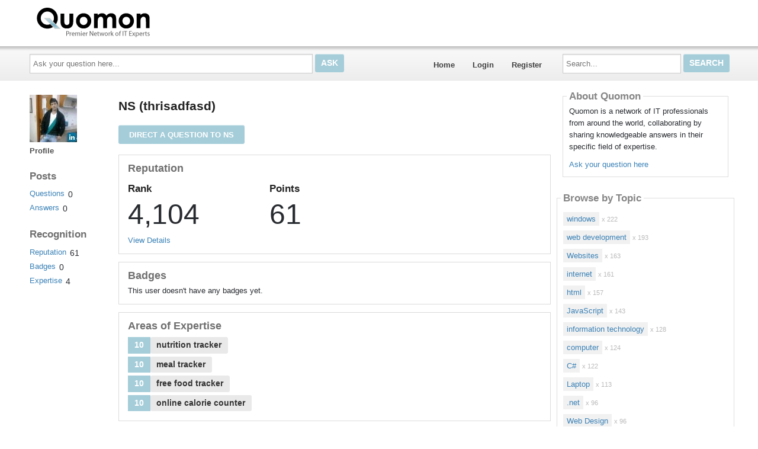

--- FILE ---
content_type: text/html; charset=utf-8
request_url: https://quomon.com/Profile/thrisadfasd/
body_size: 10658
content:

<!DOCTYPE html>
<!--[if IE 8]> 				 <html class="no-js lt-ie9" lang="en"> <![endif]-->
<!--[if gt IE 8]><!-->
<html class="no-js template_coordDefault" lang="en" >
<!--<![endif]-->
<head>
    <meta charset="utf-8" />
    <title>Quomon</title>
<meta name="description" />
<meta name="keywords" />

    <meta name="robots" content="follow, noindex" />
    <link href="https://data3.answerbase.com/answerbase/1720/favicon.ico" rel="shortcut icon" type="image/x-icon" />


<link href="https://quomon.com/Content/foundation/css" rel="stylesheet"/>





    
    <meta name="viewport" content="width=device-width" />

    
    

    <!-- BEGIN CUSTOM SITE VERIFICATION TAGS-->
    <meta name="google-site-verification" content="BWU1OmSMC_Q-v3G4fE6K8wXcj22duM8Cw_5yT_mRiOk" />

<meta name="google-site-verification" content="3v9_TXGM9VUj908YvvyxAkhVZBAVUFYQ5mIe3mRUiEw" />
    <!-- END CUSTOM SITE VERIFICATION TAGS-->

    <link href="https://data3.answerbase.com/answerbase/1720/css/answers.min.css?637926073140000000" rel="stylesheet"/>


<link href="https://data3.answerbase.com/answerbase/1720/css/answers-custom.min.css?637926072860000000" rel="stylesheet"/>

    <link href="https://quomon.com/Content/jquery/css" rel="stylesheet"/>


    <link href="https://quomon.com/Content/misc/css" rel="stylesheet"/>


    <script src="https://quomon.com/bundles/modernizr"></script>


    <link rel="canonical" href="https://quomon.com/Profile/thrisadfasd/" />

    <script type="text/javascript">
        var baseurl = 'https://quomon.com';
    </script>

    <style>
        .visuallyhidden {
            border: 0;
            clip: rect(0 0 0 0);
            height: 1px;
            margin: -1px;
            overflow: hidden;
            padding: 0;
            position: absolute;
            width: 1px;
        }

        .searchBox input#searchTextBox2 {
            height: 2.5em;
        }
    </style>
</head>
<body>
    
    <div class="row headerWide">
        <div class="header">
            <p style="padding: 10px; font-size: 17pt;"><a href="/" style="color: white;"><img src="https://data3.answerbase.com/answerbase/1720/Images/logoen.gif?634865738210000000" style="margin-right: 10px"></a></p>
        </div>
    </div>
    <div class="row topNavAreaWide">
        <div class="topNavContentWide UserPublicprofile">
            <div id="topNavArea" class="large-9 columns">
                <!--Donut#[base64]#-->


<div class="askQuestionBox">
    <span class="title">Ask a Question</span>
<form action="/Question/Ask?categoryid=&amp;dupchk=True" id="askbox" method="get" name="askbox">        <div id="askQuestionBoxArea">
            <div id="askQuestionTextBoxArea">
                <label for="questionTextBox" class="visuallyhidden">Ask your question here...</label>
                <input Value="" id="questionTextBox" maxlength="115" name="title" placeholder="Ask your question here..." type="text" value="" />
            </div>
            <div id="askQuestionButtonArea">
                <input id="askQuestionButton" class="button" type="submit" value="Ask" />
            </div>
        </div>
</form></div>
                    
<nav class="top-bar" data-logged-in="false">
    <section class="top-bar-section">
        <ul class="left">
            <li id="homeLink"><a href="https://quomon.com">Home</a></li>
        <li>
<a href="https://quomon.com/Account/Login">Login</a>
        </li>
        <li>
<a href="https://quomon.com/Account/Register">Register</a>
        </li>
        </ul>
    </section>
</nav>
<!--EndDonut-->
            </div>
            <div id="topRightSearchArea" class="large-3 columns hide-for-small searchBox">
                


<form action="/Question/Search" method="get" name="search">    <div class="row collapse">
        <div class="large-12 columns" id="searchBox">
            <div id="searchTextBoxArea">
                <label for="searchTextBox" class="visuallyhidden">Search...</label>
                <input id="searchTextBox" name="keywords" placeholder="Search..." style="width: 100%;" type="text" value="" />
            </div>
            <div id="searchButtonArea">
                <input type="submit" class="searchButton button" id="searchButton" value="Search"/>
            </div>
            <input id="fullSearch" name="fullSearch" type="hidden" value="True" />
            <input id="searchType" name="searchType" type="hidden" value="" />
        </div>
    </div>
</form>
            </div>
        </div>
    </div>
    <div class="row body">
        <div class="pageContainer UserPublicprofile">
            <div id="leftCenterColumn" class="large-9 columns">
                <div class="contentLeftColumn hide-for-small">
                    
                </div>
                <div class="contentCenterColumn">
                    <div id="topMainContentArea" class="row">
                    </div>
                    <div class="row" id="mainContentArea" role="contentinfo">
                        <div class="large-12 columns">
                            <div class="pageContent">
                                





<div class="row">
    <div class="large-3 userProfileLeftColumn columns">
        


<div class="userProfileNavigation">
    <div class="row">
        <div class="large-12 column userProfileImage">
                <img src="https://data3.answerbase.com/answerbase/1720/UserFiles/User1390419/profileImage1390419-l.jpg?635544842480000000" alt="NS" />
            <div class="show-for-small">
                


<h1>
    NS (thrisadfasd)
</h1>




<br />



            </div>
        </div>
    </div>
        <div class="row">
            <div class="large-12 column">
                <ul class="side-nav">
                        <li class="active" >
        <a href="https://quomon.com/Profile/thrisadfasd">Profile</a>
    </li>

                </ul>
            </div>
        </div>

    <div class="row">
        <div class="large-12 small-6 columns">
            <h3>Posts</h3>

            <ul class="side-nav">
                    <li class="" >
        <a class="linkWithCounter" href="https://quomon.com/Profile/thrisadfasd/Questions?postViewType=QuestionsAsked">Questions</a>
            <span class="total">0</span>
    </li>


    <li class="" >
        <a class="linkWithCounter" href="https://quomon.com/Profile/thrisadfasd/Questions?postViewType=QuestionsAnswered">Answers</a>
            <span class="total">0</span>
    </li>


         
            </ul>
        </div>

        <div class="large-12 small-6 columns">
            <h3>Recognition</h3>

            <ul class="side-nav">
    <li id=reputationLink>
        <a class="linkWithCounter" href="https://quomon.com/Profile/thrisadfasd/Reputation">Reputation</a>
            <span class="total">61</span>
    </li>

    <li id=badgesLink>
        <a class="linkWithCounter" href="https://quomon.com/Profile/thrisadfasd/badges">Badges</a>
            <span class="total">0</span>
    </li>
                
    <li id=expertiseLink>
        <a class="linkWithCounter" href="https://quomon.com/Profile/thrisadfasd/expertise">Expertise</a>
            <span class="total">4</span>
    </li>
           
            </ul>
        </div>
    </div>
</div>




    </div>
    <div class="large-9 userProfileRightColumn columns">
        <div class="hide-for-small">
            


<h1>
    NS (thrisadfasd)
</h1>




<br />



        </div>

        <div id="profileBackgroundInfo" class="row">
            <div class="large-12 small-12 columns">
            </div>
            <div class="large-6 small-12 columns">
            </div>

        </div>
        <div class="section-container auto">


                <div class="row">
                    <div class="large-12 columns">
                        <a class="small button" href="https://quomon.com/Question/Ask?directQuestionUserId=1390419&amp;dupchk=True" rel="nofollow">Direct a question to NS</a>
                    </div>
                </div>
                <br />


                    <section class="active" id="reputationSection">
                        <div class="content">
                            <h2>Reputation</h2>
                            <div class="row">
                                <div class="large-4 columns">
                                    <h3>Rank</h3>
                                        <div class="total">4104</div>
                                    </div>
                                <div class="large-8 columns">
                                    <h3>Points
                                    </h3>
                                    <div class="total">61</div>
                                </div>
                            </div>
                            <div class="row">
                                <div class="large-12 columns">
                                    <br />
                                    <a href="https://quomon.com/Profile/thrisadfasd/Reputation">View Details</a>
                                </div>
                            </div>
                        </div>
                    </section>
                    <br />
                                    <section class="active" id="badgesSection">
                        <div class="content">
                            <h2>Badges
                            </h2>
                            <div class="row">
                                <div class="large-12 columns">
                                <div style="clear: both" />

This user doesn&#39;t have any badges yet.                                    </div>
                                </div>
                        </div>
                    </section>
                    <br />
                                    <section class="active" id="expertiseSection">
                        <div class="content">
                            <h2>Areas of Expertise</h2>
                            


    <div class="row expertise">
        <div class="large-12 columns">
            <a href="https://quomon.com/Topic/nutrition-tracker/256970?searchType=MostPopular">
                    <span class="label points tag">
                        10
                    </span>
                <span class="radius secondary label tag root">
                    nutrition tracker
                </span>
            </a>
        </div>
    </div>
    <div class="row expertise">
        <div class="large-12 columns">
            <a href="https://quomon.com/Topic/meal-tracker/256969?searchType=MostPopular">
                    <span class="label points tag">
                        10
                    </span>
                <span class="radius secondary label tag root">
                    meal tracker
                </span>
            </a>
        </div>
    </div>
    <div class="row expertise">
        <div class="large-12 columns">
            <a href="https://quomon.com/Topic/free-food-tracker/256968?searchType=MostPopular">
                    <span class="label points tag">
                        10
                    </span>
                <span class="radius secondary label tag root">
                    free food tracker
                </span>
            </a>
        </div>
    </div>
    <div class="row expertise">
        <div class="large-12 columns">
            <a href="https://quomon.com/Topic/online-calorie-counter/256967?searchType=MostPopular">
                    <span class="label points tag">
                        10
                    </span>
                <span class="radius secondary label tag root">
                    online calorie counter
                </span>
            </a>
        </div>
    </div>



                        </div>
                    </section>
                 <br />
        </div>

    </div>
</div>


                            </div>
                        </div>
                    </div>
                </div>
            </div>
            <div id="rightColumn" class="large-3 columns">


                
                
                    <div class="row">
                        <div class="large-12 columns contentArea rightColumnTopArea">
                            <div class="contentBox"><div class="content"><h2>About Quomon</h2><p>Quomon is a network of IT professionals from around the world, collaborating by sharing knowledgeable answers in their specific field of expertise.</p>
<p><a href="http://quomon.com/Question/Ask">Ask your question here</a></p>
</div>
                        </div>
                    </div>
                




<div class="row">
    <div class="large-12 columns browsebytopic main Tag contentBox">
        <div class="content">
                    <h2>Browse by Topic</h2>
                    <ul id="browse-topics-all" class="side-nav" style="">
                        


                    <li class=" flat level-0 hide-for-small"><a href="https://quomon.com/Topic/windows/44816">windows</a>
                            <span>x 222</span>
                                            </li>
                    <li class=" flat level-0 show-for-small">
                        <a href="https://quomon.com/Topic/windows/44816" class="button button-for-small">windows
                                <span>x 222</span>
                        </a>
                    </li>
                    <li class=" flat level-0 hide-for-small"><a href="https://quomon.com/Topic/web-development/45859">web development</a>
                            <span>x 193</span>
                                            </li>
                    <li class=" flat level-0 show-for-small">
                        <a href="https://quomon.com/Topic/web-development/45859" class="button button-for-small">web development
                                <span>x 193</span>
                        </a>
                    </li>
                    <li class=" flat level-0 hide-for-small"><a href="https://quomon.com/Topic/Websites/45858">Websites</a>
                            <span>x 163</span>
                                            </li>
                    <li class=" flat level-0 show-for-small">
                        <a href="https://quomon.com/Topic/Websites/45858" class="button button-for-small">Websites
                                <span>x 163</span>
                        </a>
                    </li>
                    <li class=" flat level-0 hide-for-small"><a href="https://quomon.com/Topic/internet/45857">internet</a>
                            <span>x 161</span>
                                            </li>
                    <li class=" flat level-0 show-for-small">
                        <a href="https://quomon.com/Topic/internet/45857" class="button button-for-small">internet
                                <span>x 161</span>
                        </a>
                    </li>
                    <li class=" flat level-0 hide-for-small"><a href="https://quomon.com/Topic/html/44028">html</a>
                            <span>x 157</span>
                                            </li>
                    <li class=" flat level-0 show-for-small">
                        <a href="https://quomon.com/Topic/html/44028" class="button button-for-small">html
                                <span>x 157</span>
                        </a>
                    </li>
                    <li class=" flat level-0 hide-for-small"><a href="https://quomon.com/Topic/JavaScript/43590">JavaScript</a>
                            <span>x 143</span>
                                            </li>
                    <li class=" flat level-0 show-for-small">
                        <a href="https://quomon.com/Topic/JavaScript/43590" class="button button-for-small">JavaScript
                                <span>x 143</span>
                        </a>
                    </li>
                    <li class=" flat level-0 hide-for-small"><a href="https://quomon.com/Topic/information-technology/45856">information technology</a>
                            <span>x 128</span>
                                            </li>
                    <li class=" flat level-0 show-for-small">
                        <a href="https://quomon.com/Topic/information-technology/45856" class="button button-for-small">information technology
                                <span>x 128</span>
                        </a>
                    </li>
                    <li class=" flat level-0 hide-for-small"><a href="https://quomon.com/Topic/computer/45855">computer</a>
                            <span>x 124</span>
                                            </li>
                    <li class=" flat level-0 show-for-small">
                        <a href="https://quomon.com/Topic/computer/45855" class="button button-for-small">computer
                                <span>x 124</span>
                        </a>
                    </li>
                    <li class=" flat level-0 hide-for-small"><a href="https://quomon.com/Topic/C/45854">C#</a>
                            <span>x 122</span>
                                            </li>
                    <li class=" flat level-0 show-for-small">
                        <a href="https://quomon.com/Topic/C/45854" class="button button-for-small">C#
                                <span>x 122</span>
                        </a>
                    </li>
                    <li class=" flat level-0 hide-for-small"><a href="https://quomon.com/Topic/Laptop/45853">Laptop</a>
                            <span>x 113</span>
                                            </li>
                    <li class=" flat level-0 show-for-small">
                        <a href="https://quomon.com/Topic/Laptop/45853" class="button button-for-small">Laptop
                                <span>x 113</span>
                        </a>
                    </li>
                    <li class=" flat level-0 hide-for-small"><a href="https://quomon.com/Topic/net/45851">.net</a>
                            <span>x 96</span>
                                            </li>
                    <li class=" flat level-0 show-for-small">
                        <a href="https://quomon.com/Topic/net/45851" class="button button-for-small">.net
                                <span>x 96</span>
                        </a>
                    </li>
                    <li class=" flat level-0 hide-for-small"><a href="https://quomon.com/Topic/Web-Design/43591">Web Design</a>
                            <span>x 96</span>
                                            </li>
                    <li class=" flat level-0 show-for-small">
                        <a href="https://quomon.com/Topic/Web-Design/43591" class="button button-for-small">Web Design
                                <span>x 96</span>
                        </a>
                    </li>
                    <li class=" flat level-0 hide-for-small"><a href="https://quomon.com/Topic/Errors/45852">Errors</a>
                            <span>x 92</span>
                                            </li>
                    <li class=" flat level-0 show-for-small">
                        <a href="https://quomon.com/Topic/Errors/45852" class="button button-for-small">Errors
                                <span>x 92</span>
                        </a>
                    </li>
                    <li class=" flat level-0 hide-for-small"><a href="https://quomon.com/Topic/css/43572">css</a>
                            <span>x 70</span>
                                            </li>
                    <li class=" flat level-0 show-for-small">
                        <a href="https://quomon.com/Topic/css/43572" class="button button-for-small">css
                                <span>x 70</span>
                        </a>
                    </li>
                    <li class=" flat level-0 hide-for-small"><a href="https://quomon.com/Topic/Databases/43542">Databases</a>
                            <span>x 62</span>
                                            </li>
                    <li class=" flat level-0 show-for-small">
                        <a href="https://quomon.com/Topic/Databases/43542" class="button button-for-small">Databases
                                <span>x 62</span>
                        </a>
                    </li>
        <li class="seeMore flat">
            <a class="seeMore" rel="nofollow" href="#" dataMoreCategories="/BrowseByTopic/List?categoryId=&amp;browseByProduct=False&amp;page=2">See More</a>
        </li>


                    </ul>
        </div>
    </div>
</div>




    <div class="row">
        <div class="large-12 columns hide-for-small membersbox contentBox gamification">
            <div class="content">
            <h2>Recently Active Members</h2>

                <div class="row">
                    <div class="large-12 columns">
                        <div class="member odd">
                            <div class="userProfileImage">
                                <img src="https://data3.answerbase.com/answerbase/1720/UserFiles/User1271598/profileImage1271598-s.jpg?635507484160000000" class="image" alt="stewartraymond12" />
                            </div>
                            <div class="details">
                                <div>
                                        <div class="user-info userProfileLink">

            <a class="userpopuplink" href="https://quomon.com/Profile/stewartraymond12/" title="" itemprop="url" ><span itemprop="name">stewartraymond12</span></a>
    </div>

                                </div>
                                    <div class="points">
                                            198
                                    </div>
                                <div style="clear: both;"></div>
                            </div>
                        </div>
                    </div>
                </div>
                <div class="row">
                    <div class="large-12 columns">
                        <div class="member even">
                            <div class="userProfileImage">
                                <img src="https://data3.answerbase.com/answerbase/1720/Images/Avatars/avatar_01-s.jpg" class="image" alt="saraspence" />
                            </div>
                            <div class="details">
                                <div>
                                        <div class="user-info userProfileLink">

            <a class="userpopuplink" href="https://quomon.com/Profile/saraspence/" title="" itemprop="url" ><span itemprop="name">saraspence</span></a>
    </div>

                                </div>
                                    <div class="points">
                                            111
                                    </div>
                                <div style="clear: both;"></div>
                            </div>
                        </div>
                    </div>
                </div>
                <div class="row">
                    <div class="large-12 columns">
                        <div class="member odd">
                            <div class="userProfileImage">
                                <img src="https://data3.answerbase.com/answerbase/1720/Images/Avatars/avatar_01-s.jpg" class="image" alt="terryWheel" />
                            </div>
                            <div class="details">
                                <div>
                                        <div class="user-info userProfileLink">

            <a class="userpopuplink" href="https://quomon.com/Profile/terryWheel/" title="" itemprop="url" ><span itemprop="name">terryWheel</span></a>
    </div>

                                </div>
                                    <div class="points">
                                            111
                                    </div>
                                <div style="clear: both;"></div>
                            </div>
                        </div>
                    </div>
                </div>
                <div class="row">
                    <div class="large-12 columns">
                        <div class="member even">
                            <div class="userProfileImage">
                                <img src="https://data3.answerbase.com/answerbase/1720/Images/Avatars/avatar_01-s.jpg" class="image" alt="MonicaSocha" />
                            </div>
                            <div class="details">
                                <div>
                                        <div class="user-info userProfileLink">

            <a class="userpopuplink" href="https://quomon.com/Profile/MonicaSocha/" title="" itemprop="url" ><span itemprop="name">MonicaSocha</span></a>
    </div>

                                </div>
                                    <div class="points">
                                            141
                                    </div>
                                <div style="clear: both;"></div>
                            </div>
                        </div>
                    </div>
                </div>
            </div>
        </div> 
    </div>

                    <div class="row">
                        <div class="large-12 columns contentArea rightColumnBottomArea">
                            <a href="http://www.answerbase.com/default.aspx?r=Quomon_BottomRightGeneral"><img src="https://answerbase.com/wp-content/uploads/2020/05/banner_300x250_general.jpg"></a></br></br>

<input type="hidden" name="OBKey" value="wcPaQ5ZJ0hhMjVu0d1ZUkw=="/> <script LANGUAGE="JavaScript">var OBCTm='1382561975109'; </script><script LANGUAGE="JavaScript" src="https://widgets.outbrain.com/claim.js"></script>
                        </div>
                    </div>

                    <div class="row">
                        <div class="large-12 columns hide-for-small toolsbox contentBox">
                            <div class="content">
                                <h2>Tools</h2>
                                    <div class="row">
                                        <div class="large-12 columns tool">
                                            <a href="https://quomon.com/Help">Help</a>
                                            <a style="float: right;" href="https://quomon.com/Help"><img src="https://quomon.com/images/help-icon.jpg" alt="Help"></a>
                                        </div>
                                    </div>
                            </div>
                        </div>
                    </div>
                
                <div class="row" id="bottomSearchArea">
                    <div class="large-12 columns show-for-small searchBox">
                        


<form action="/Question/Search" method="get" name="search">    <div class="row collapse">
        <div class="large-12 columns" id="searchBox">
            <div id="searchTextBoxArea">
                <label for="searchTextBox2" class="visuallyhidden">Search...</label>
                <input id="searchTextBox2" name="keywords" placeholder="Search..." style="width: 100%;" type="text" value="" />
            </div>
            <div id="searchButtonArea">
                <input type="submit" class="searchButton button" id="searchButton" value="Search"/>
            </div>
            <input id="fullSearch" name="fullSearch" type="hidden" value="True" />
            <input id="searchType" name="searchType" type="hidden" value="" />
        </div>
    </div>
</form>
                    </div>
                </div>
            </div>
            <br style="clear: both;" />
        </div>
    </div>

    <div class="row footer">
        <div style="padding: 10px;"><a href="/">Home</a>&nbsp;&nbsp;|&nbsp;&nbsp;<a href="/termsandconditions">Terms &amp; Conditions</a>&nbsp;&nbsp;|&nbsp;&nbsp;<a href="/help">Help</a>
&nbsp;&nbsp;&nbsp;&nbsp;&nbsp;&nbsp;
© 2005-2013 &nbsp;&nbsp;&nbsp;&nbsp;&nbsp;&nbsp; Powered by the <a href="http://answerbase.com/">Answerbase Q&amp;A Platform</a>
</div>
<br />

    </div>

    <div id="loading-panel" class="reveal-modal tiny" style="top: 300px; text-align: center" data-reveal>
        <img src="https://quomon.com/images/loader.gif" alt="Please wait" />
        <br />
        <br />
        Please wait...
    </div>

    

    <script src="https://quomon.com/Scripts/jquery-3.7.1.min.js"></script>


    <script src="https://quomon.com/Scripts/jquery.validate.min.js"></script>

    <script src="https://quomon.com/Scripts/jquery.validate.unobtrusive.min.js"></script>

    <script src="https://quomon.com/Scripts/jquery.unobtrusive-ajax.min.js"></script>

    <script src="https://quomon.com/bundles/general"></script>

    

    <script>
        function expandCollapse(event) {
            var currentStatus, nextStatus;

            if ($(this).hasClass('closed')) {
                currentStatus = 'closed';
                nextStatus = 'open';
            } else if ($(this).hasClass('open')) {
                currentStatus = 'open';
                nextStatus = 'closed';
            }

            $(this)
                .removeClass(currentStatus)
                .addClass(nextStatus)
                .children('ul')
                .removeClass(currentStatus)
                .addClass(nextStatus);
            event.preventDefault();
            event.stopPropagation();
        };

        $(document).ready(function () {
            // We're using delegated events to bind new injected elements ("See more" feature)
            $('.browsebytopic').on('click', 'li.closed, li.open', expandCollapse);
            $('.browsebytopic').on('click', 'ul li a', function (event) {
                event.stopPropagation();
            });

            $('.browsebytopic').on('click', 'a.seeMore', function () {
                var self = this;
                var seeMoreUrl = baseurl + this.attributes["dataMoreCategories"].value;
                console.log(seeMoreUrl);
                $.ajax({
                    url: seeMoreUrl,
                    context: document.body
                }).done(function (html) {
                    $(self).parent().replaceWith(html);
                });
                return false;
            });
        });
    </script>

    <script type="text/javascript">
        // JavaScript Localization Object
        var local = {};
        local.UserPopup_LoadingMessage      = 'Loading user info...';
        local._ListHeader_UnsubscribeButton = 'Unsubscribe';
        local._ListHeader_SubscribeButton   = 'Subscribe';
        local._ListHeader_SubscribedButton  = 'Subscribed!';
        var global = {};
        global.PublicSiteUrl = 'https://quomon.com';

        $(document).ready(function () {
            var isIE = /msie\s|trident\/|edge\//i.test(window.navigator.userAgent);
            if (isIE || !!navigator.userAgent.match(/Trident.*rv\:11\./)) {
                $("html").addClass("ie");
            }

            var lang = $("html").attr('lang');
            var separator = lang.substr(0, 2) == 'en'
                ? ','
                : ' ';

            $('.total, .points').each(function () {
                var number = $(this).text();
                number = $.trim(number);
                $(this).text(addThousandsSeparator(number, separator));
            });

        });

        function addThousandsSeparator(n, separator) {
            var rx = /(\d+)(\d{3})/;
            return String(n).replace(/^\d+/, function (w) {
                while (rx.test(w)) {
                    w = w.replace(rx, '$1' + separator + '$2');
                }
                return w;
            });
        }
    </script>

    
    <script type="text/javascript">
        var options, ac;
        var guid = newGuid();
        var txt = '';
        var hasEnteredText = false;
        var autoSuggestWidth = (700 > $( window ).width()) ? ($(window).width() - 20) : 700;

        jQuery(document).ready(function()
        {
            options =
            {
                width: autoSuggestWidth,
                bottomRowHtml: '<div class="bottomrow-button"><input id="continueAskingButton" name="continueAskingButton" type="submit" class="small button" value="Continue Posting a New Question" onclick="jQuery(\'#askbox\').submit();" /></div>',
                serviceUrl: 'https://quomon.com/API/AutoComplete.aspx',
                deferRequestBy: 400, //miliseconds
                noCache: true,
                guid: guid,
                minChars: 10,
                onSelect: function (value, data)
                {
                    if(hasEnteredText)
                    {
                        //Before we redirect the user, save the contents of the textbox to a cookie. Note, we are not saving the selected question text rather
                        //what was added by the user.
                        createCookie('ABQ_' + guid, txt, 0.5);
                    }

                    //Save the record to the DB.
                    var id = data.match(/(\d+)\//)[0];
                    id = id.replace('/', '');
                    var d =
                    {
                        guid: guid,
                        postid: id,
                        submittedtext: txt,
                        sourceid: 1
                        };

                    LogAutoComplete(d, function ()
                    {
                        gotoUrl(data);
                    },
                    'https://quomon.com');

                    //gotoUrl('/' + data);
                }
            };

            ac = jQuery('#questionTextBox').autocompletedb(options);

            //See if we have a cookie that matches the guid for this question.
            var cookie = null; //readCookie('ABQ_' + guid);

            if(cookie != null && cookie.length > 0)
            {
                jQuery('#questionTextBox').val(cookie);
                ac.onValueChange();
            }

            //Track what has been added to the textbox.
            jQuery('#questionTextBox').keyup(function ()
            {
                txt = jQuery(this).val();
                hasEnteredText = true;
            });

            jQuery('#askbox').submit(function () {
                //Before we redirect - delete the cookie.
                deleteCookie('ABQ_' + guid);

            });

            jQuery('<input>').attr({
                type: 'hidden',
                id: 'guid',
                name: 'guid',
                value: guid
            }).appendTo('#askbox');

            try {
                $.ajax({
                url: 'https://quomon.com/Generic/RegisterView?type=Web',
                    async: true,
                    context: document.body
                });
            } catch(e){}

            //add proxyurl (if set) to form actions
            $("form[action^='/']")
               .each(function () {
                   this.action = 'https://quomon.com' + this.attributes["action"].value;
               });
        });

        //this function should be deleted as we've done it above on the submit event
        function SubmitQuestion()
        {
            //Before we redirect - delete the cookie.
            deleteCookie('ABQ_' + guid);

            form.submit();
            //document.location = '/Question/Ask?title=' + encodeURI(jQuery('#questionTextBox').val()) + '&guid=' + guid;
        }

        function createCookie(name,value)
        {
            var expires = "";
            document.cookie = name+"="+value+expires+";path=/;";
        }

        function readCookie(name) {
            var nameEQ = name + "=";
            var ca = document.cookie.split(';');

            for (var i = 0; i < ca.length; i++) {
                var c = ca[i];
                while (c.charAt(0) == ' ') c = c.substring(1, c.length);
                if (c.indexOf(nameEQ) == 0) return c.substring(nameEQ.length, c.length);
            }

            return null;
        }

        function deleteCookie(name) {
            createCookie(name, "", -24);
        }

        function gotoUrl(url) {
            document.location = url;
        }

        function newGuid() {
            function S4() {
                return (((1 + Math.random()) * 0x10000) | 0).toString(16).substring(1);
            }

            var guid = (S4() + S4() + "-" + S4() + "-4" + S4().substr(0, 3) + "-" + S4() + "-" + S4() + S4() + S4()).toLowerCase();
            return guid;
        }

        function ShowLoadingPanel() {
            $('#loading-panel').foundation('reveal', 'open',
                {
                    animation: 'fade',
                    animation_speed: 100
                });
        }

        function HideLoadingPanel() {
            $('#loading-panel').foundation('reveal', 'close');
        }

    </script>


    <script src="https://quomon.com/bundles/foundation"></script>


    <script>
        $(document).foundation();

        function SetBrowseTopicsVisible(id) {
            if (id && id.length) {
                $(".browsebytopic.main > .content > ul.side-nav:not(#" + id + ")").hide();
                $("#" + id)
                    .css("visibility", "visible")
                    .show();
            }
        }

        $("#browse-topics-filter").on("change", function() {
            var id = $(this).val();

            SetBrowseTopicsVisible(id);

            Cookies.set('browse-topics-filter', id, 7);
        });

        $(document).ready(function() {
            if ($(".top-bar").attr("data-logged-in") == "true") {
                $("#browse-topics-filter").show();
                $("#browse-topics-user > ul").appendTo(".browsebytopic.main > .content");

                var id = Cookies.get('browse-topics-filter');

                if (id == null || id.length == 0) {
                    id = "";
                }

                SetBrowseTopicsVisible(id);
                $("#browse-topics-filter").val(id);
            } else {
                SetBrowseTopicsVisible("browse-topics-all");
            }
        });

    </script>

    
    
    <script src="https://quomon.com/javascript/Notice.js"></script>



    <script src="https://quomon.com/javascript/jquery.qtip.min.js"></script>



    <script src="https://quomon.com/Scripts/jquery-ui-1.14.1.min.js"></script>


    <script src="https://www.google-analytics.com/urchin.js" type="text/javascript"></script><script type="text/javascript">_uacct = "UA-424117-1";urchinTracker();</script>

    
</body>
</html>


--- FILE ---
content_type: application/x-javascript
request_url: https://quomon.com/javascript/Notice.js
body_size: 274
content:
$(function () {
    $('#resend').click(function () {
        var a = $(this);
        $.get(this.href, function () {
            a.text(a.attr('afterClickText')).unbind('click').click(function () {
                return false; // Already done
            });
        });
        return false;
    });
});
